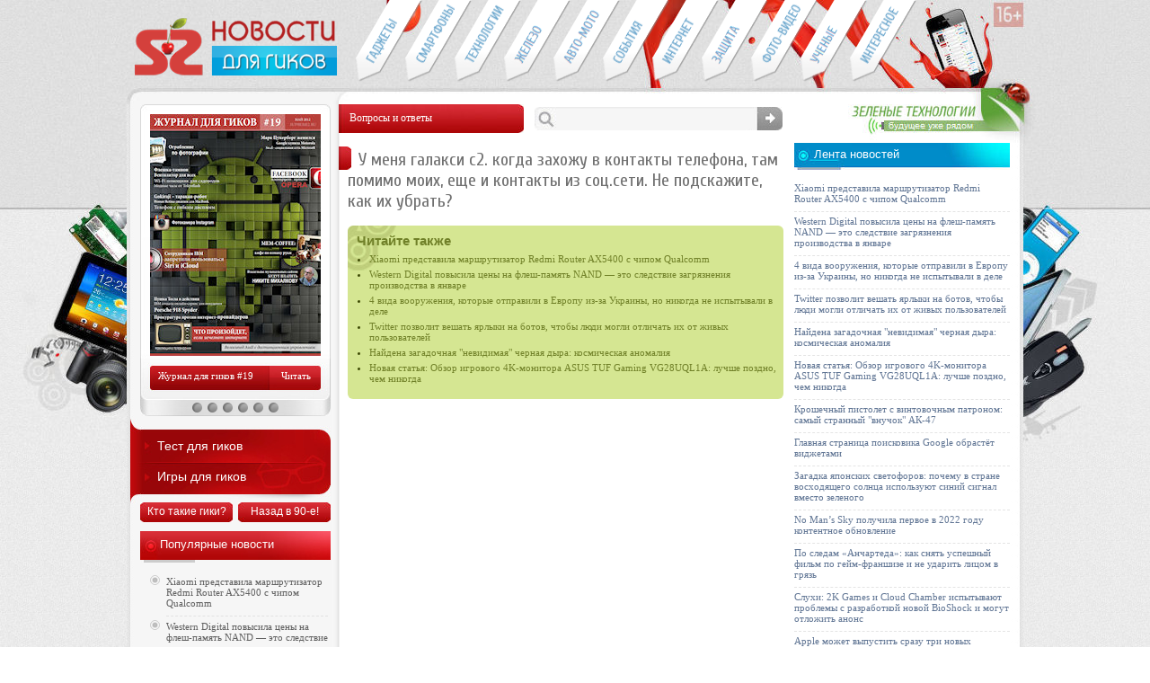

--- FILE ---
content_type: text/html; charset=UTF-8
request_url: http://supreme2.ru/26789-u-menya-galaksi-s2-kogda-zahoju-v-kontaktyi-telefona-tam-pomimo-moih-esche-i-kontaktyi-iz-sotsseti-ne-podskajite-kak-ih-ubrat/
body_size: 8808
content:
<!DOCTYPE html PUBLIC "-//W3C//DTD XHTML 1.0 Transitional//EN" "http://www.w3.org/TR/xhtml1/DTD/xhtml1-transitional.dtd">
<html xmlns="http://www.w3.org/1999/xhtml">
<head>
<meta http-equiv="Content-Type" content="text/html; charset=utf-8" />

<title>У меня галакси с2. когда захожу в контакты телефона, там помимо моих, еще и контакты из соц.сети. Не подскажите, как их убрать?</title>
<meta name="description" content="." />

<link rel="Shortcut Icon" href="http://supreme2.ru/favicon.ico" type="image/x-icon" />
<link rel="stylesheet" href="http://supreme2.ru/geek/themes/s2/style.css" type="text/css" />
<script src="//ajax.googleapis.com/ajax/libs/jquery/2.1.4/jquery.min.js"></script>
<link href='http://fonts.googleapis.com/css?family=Cuprum:400,400italic&subset=cyrillic' rel='stylesheet' type='text/css'>
<script type="text/javascript" src="http://supreme2.ru/js/s2pack.js"></script><meta name='robots' content='max-image-preview:large' />
<style id='classic-theme-styles-inline-css' type='text/css'>
/*! This file is auto-generated */
.wp-block-button__link{color:#fff;background-color:#32373c;border-radius:9999px;box-shadow:none;text-decoration:none;padding:calc(.667em + 2px) calc(1.333em + 2px);font-size:1.125em}.wp-block-file__button{background:#32373c;color:#fff;text-decoration:none}
</style>
<style id='global-styles-inline-css' type='text/css'>
body{--wp--preset--color--black: #000000;--wp--preset--color--cyan-bluish-gray: #abb8c3;--wp--preset--color--white: #ffffff;--wp--preset--color--pale-pink: #f78da7;--wp--preset--color--vivid-red: #cf2e2e;--wp--preset--color--luminous-vivid-orange: #ff6900;--wp--preset--color--luminous-vivid-amber: #fcb900;--wp--preset--color--light-green-cyan: #7bdcb5;--wp--preset--color--vivid-green-cyan: #00d084;--wp--preset--color--pale-cyan-blue: #8ed1fc;--wp--preset--color--vivid-cyan-blue: #0693e3;--wp--preset--color--vivid-purple: #9b51e0;--wp--preset--gradient--vivid-cyan-blue-to-vivid-purple: linear-gradient(135deg,rgba(6,147,227,1) 0%,rgb(155,81,224) 100%);--wp--preset--gradient--light-green-cyan-to-vivid-green-cyan: linear-gradient(135deg,rgb(122,220,180) 0%,rgb(0,208,130) 100%);--wp--preset--gradient--luminous-vivid-amber-to-luminous-vivid-orange: linear-gradient(135deg,rgba(252,185,0,1) 0%,rgba(255,105,0,1) 100%);--wp--preset--gradient--luminous-vivid-orange-to-vivid-red: linear-gradient(135deg,rgba(255,105,0,1) 0%,rgb(207,46,46) 100%);--wp--preset--gradient--very-light-gray-to-cyan-bluish-gray: linear-gradient(135deg,rgb(238,238,238) 0%,rgb(169,184,195) 100%);--wp--preset--gradient--cool-to-warm-spectrum: linear-gradient(135deg,rgb(74,234,220) 0%,rgb(151,120,209) 20%,rgb(207,42,186) 40%,rgb(238,44,130) 60%,rgb(251,105,98) 80%,rgb(254,248,76) 100%);--wp--preset--gradient--blush-light-purple: linear-gradient(135deg,rgb(255,206,236) 0%,rgb(152,150,240) 100%);--wp--preset--gradient--blush-bordeaux: linear-gradient(135deg,rgb(254,205,165) 0%,rgb(254,45,45) 50%,rgb(107,0,62) 100%);--wp--preset--gradient--luminous-dusk: linear-gradient(135deg,rgb(255,203,112) 0%,rgb(199,81,192) 50%,rgb(65,88,208) 100%);--wp--preset--gradient--pale-ocean: linear-gradient(135deg,rgb(255,245,203) 0%,rgb(182,227,212) 50%,rgb(51,167,181) 100%);--wp--preset--gradient--electric-grass: linear-gradient(135deg,rgb(202,248,128) 0%,rgb(113,206,126) 100%);--wp--preset--gradient--midnight: linear-gradient(135deg,rgb(2,3,129) 0%,rgb(40,116,252) 100%);--wp--preset--font-size--small: 13px;--wp--preset--font-size--medium: 20px;--wp--preset--font-size--large: 36px;--wp--preset--font-size--x-large: 42px;--wp--preset--spacing--20: 0.44rem;--wp--preset--spacing--30: 0.67rem;--wp--preset--spacing--40: 1rem;--wp--preset--spacing--50: 1.5rem;--wp--preset--spacing--60: 2.25rem;--wp--preset--spacing--70: 3.38rem;--wp--preset--spacing--80: 5.06rem;--wp--preset--shadow--natural: 6px 6px 9px rgba(0, 0, 0, 0.2);--wp--preset--shadow--deep: 12px 12px 50px rgba(0, 0, 0, 0.4);--wp--preset--shadow--sharp: 6px 6px 0px rgba(0, 0, 0, 0.2);--wp--preset--shadow--outlined: 6px 6px 0px -3px rgba(255, 255, 255, 1), 6px 6px rgba(0, 0, 0, 1);--wp--preset--shadow--crisp: 6px 6px 0px rgba(0, 0, 0, 1);}:where(.is-layout-flex){gap: 0.5em;}:where(.is-layout-grid){gap: 0.5em;}body .is-layout-flex{display: flex;}body .is-layout-flex{flex-wrap: wrap;align-items: center;}body .is-layout-flex > *{margin: 0;}body .is-layout-grid{display: grid;}body .is-layout-grid > *{margin: 0;}:where(.wp-block-columns.is-layout-flex){gap: 2em;}:where(.wp-block-columns.is-layout-grid){gap: 2em;}:where(.wp-block-post-template.is-layout-flex){gap: 1.25em;}:where(.wp-block-post-template.is-layout-grid){gap: 1.25em;}.has-black-color{color: var(--wp--preset--color--black) !important;}.has-cyan-bluish-gray-color{color: var(--wp--preset--color--cyan-bluish-gray) !important;}.has-white-color{color: var(--wp--preset--color--white) !important;}.has-pale-pink-color{color: var(--wp--preset--color--pale-pink) !important;}.has-vivid-red-color{color: var(--wp--preset--color--vivid-red) !important;}.has-luminous-vivid-orange-color{color: var(--wp--preset--color--luminous-vivid-orange) !important;}.has-luminous-vivid-amber-color{color: var(--wp--preset--color--luminous-vivid-amber) !important;}.has-light-green-cyan-color{color: var(--wp--preset--color--light-green-cyan) !important;}.has-vivid-green-cyan-color{color: var(--wp--preset--color--vivid-green-cyan) !important;}.has-pale-cyan-blue-color{color: var(--wp--preset--color--pale-cyan-blue) !important;}.has-vivid-cyan-blue-color{color: var(--wp--preset--color--vivid-cyan-blue) !important;}.has-vivid-purple-color{color: var(--wp--preset--color--vivid-purple) !important;}.has-black-background-color{background-color: var(--wp--preset--color--black) !important;}.has-cyan-bluish-gray-background-color{background-color: var(--wp--preset--color--cyan-bluish-gray) !important;}.has-white-background-color{background-color: var(--wp--preset--color--white) !important;}.has-pale-pink-background-color{background-color: var(--wp--preset--color--pale-pink) !important;}.has-vivid-red-background-color{background-color: var(--wp--preset--color--vivid-red) !important;}.has-luminous-vivid-orange-background-color{background-color: var(--wp--preset--color--luminous-vivid-orange) !important;}.has-luminous-vivid-amber-background-color{background-color: var(--wp--preset--color--luminous-vivid-amber) !important;}.has-light-green-cyan-background-color{background-color: var(--wp--preset--color--light-green-cyan) !important;}.has-vivid-green-cyan-background-color{background-color: var(--wp--preset--color--vivid-green-cyan) !important;}.has-pale-cyan-blue-background-color{background-color: var(--wp--preset--color--pale-cyan-blue) !important;}.has-vivid-cyan-blue-background-color{background-color: var(--wp--preset--color--vivid-cyan-blue) !important;}.has-vivid-purple-background-color{background-color: var(--wp--preset--color--vivid-purple) !important;}.has-black-border-color{border-color: var(--wp--preset--color--black) !important;}.has-cyan-bluish-gray-border-color{border-color: var(--wp--preset--color--cyan-bluish-gray) !important;}.has-white-border-color{border-color: var(--wp--preset--color--white) !important;}.has-pale-pink-border-color{border-color: var(--wp--preset--color--pale-pink) !important;}.has-vivid-red-border-color{border-color: var(--wp--preset--color--vivid-red) !important;}.has-luminous-vivid-orange-border-color{border-color: var(--wp--preset--color--luminous-vivid-orange) !important;}.has-luminous-vivid-amber-border-color{border-color: var(--wp--preset--color--luminous-vivid-amber) !important;}.has-light-green-cyan-border-color{border-color: var(--wp--preset--color--light-green-cyan) !important;}.has-vivid-green-cyan-border-color{border-color: var(--wp--preset--color--vivid-green-cyan) !important;}.has-pale-cyan-blue-border-color{border-color: var(--wp--preset--color--pale-cyan-blue) !important;}.has-vivid-cyan-blue-border-color{border-color: var(--wp--preset--color--vivid-cyan-blue) !important;}.has-vivid-purple-border-color{border-color: var(--wp--preset--color--vivid-purple) !important;}.has-vivid-cyan-blue-to-vivid-purple-gradient-background{background: var(--wp--preset--gradient--vivid-cyan-blue-to-vivid-purple) !important;}.has-light-green-cyan-to-vivid-green-cyan-gradient-background{background: var(--wp--preset--gradient--light-green-cyan-to-vivid-green-cyan) !important;}.has-luminous-vivid-amber-to-luminous-vivid-orange-gradient-background{background: var(--wp--preset--gradient--luminous-vivid-amber-to-luminous-vivid-orange) !important;}.has-luminous-vivid-orange-to-vivid-red-gradient-background{background: var(--wp--preset--gradient--luminous-vivid-orange-to-vivid-red) !important;}.has-very-light-gray-to-cyan-bluish-gray-gradient-background{background: var(--wp--preset--gradient--very-light-gray-to-cyan-bluish-gray) !important;}.has-cool-to-warm-spectrum-gradient-background{background: var(--wp--preset--gradient--cool-to-warm-spectrum) !important;}.has-blush-light-purple-gradient-background{background: var(--wp--preset--gradient--blush-light-purple) !important;}.has-blush-bordeaux-gradient-background{background: var(--wp--preset--gradient--blush-bordeaux) !important;}.has-luminous-dusk-gradient-background{background: var(--wp--preset--gradient--luminous-dusk) !important;}.has-pale-ocean-gradient-background{background: var(--wp--preset--gradient--pale-ocean) !important;}.has-electric-grass-gradient-background{background: var(--wp--preset--gradient--electric-grass) !important;}.has-midnight-gradient-background{background: var(--wp--preset--gradient--midnight) !important;}.has-small-font-size{font-size: var(--wp--preset--font-size--small) !important;}.has-medium-font-size{font-size: var(--wp--preset--font-size--medium) !important;}.has-large-font-size{font-size: var(--wp--preset--font-size--large) !important;}.has-x-large-font-size{font-size: var(--wp--preset--font-size--x-large) !important;}
.wp-block-navigation a:where(:not(.wp-element-button)){color: inherit;}
:where(.wp-block-post-template.is-layout-flex){gap: 1.25em;}:where(.wp-block-post-template.is-layout-grid){gap: 1.25em;}
:where(.wp-block-columns.is-layout-flex){gap: 2em;}:where(.wp-block-columns.is-layout-grid){gap: 2em;}
.wp-block-pullquote{font-size: 1.5em;line-height: 1.6;}
</style>
<script type="text/javascript" id="wp-postviews-cache-js-extra">
/* <![CDATA[ */
var viewsCacheL10n = {"admin_ajax_url":"http:\/\/supreme2.ru\/wp-admin\/admin-ajax.php","post_id":"84213"};
/* ]]> */
</script>
<script type="text/javascript" src="http://supreme2.ru/geek/plugins/post-views-counter-x/postviews-cache.js?ver=6.5.5" id="wp-postviews-cache-js"></script>
<link rel="canonical" href="http://supreme2.ru/26789-u-menya-galaksi-s2-kogda-zahoju-v-kontaktyi-telefona-tam-pomimo-moih-esche-i-kontaktyi-iz-sotsseti-ne-podskajite-kak-ih-ubrat/" />
<link rel="alternate" type="application/json+oembed" href="http://supreme2.ru/wp-json/oembed/1.0/embed?url=http%3A%2F%2Fsupreme2.ru%2F26789-u-menya-galaksi-s2-kogda-zahoju-v-kontaktyi-telefona-tam-pomimo-moih-esche-i-kontaktyi-iz-sotsseti-ne-podskajite-kak-ih-ubrat%2F" />
<link rel="alternate" type="text/xml+oembed" href="http://supreme2.ru/wp-json/oembed/1.0/embed?url=http%3A%2F%2Fsupreme2.ru%2F26789-u-menya-galaksi-s2-kogda-zahoju-v-kontaktyi-telefona-tam-pomimo-moih-esche-i-kontaktyi-iz-sotsseti-ne-podskajite-kak-ih-ubrat%2F&#038;format=xml" />
</head>


<body>
<div id="xmain1">
<div id="xmain2">
	<div id="header">
		<div id="logo">
		<a href="http://supreme2.ru/" title="Новости для гиков"><img src="http://supreme2.ru/img/s2logo.png" alt="Новости для гиков" width="225" height="64" /></a>
		</div>
		<div id="menu">
			<div id="menu1"><a class="pmenu1" href="http://supreme2.ru/category/gadgets/">Гаджеты для гиков</a></div>
			<div id="menu2"><a class="pmenu2" href="http://supreme2.ru/category/mobiles/">Смартфоны и связь</a></div>
			<div id="menu3"><a class="pmenu3" href="http://supreme2.ru/category/newtech/">Новые технологии</a></div>
			<div id="menu4"><a class="pmenu4" href="http://supreme2.ru/category/hardware/">Компьютеры и периферия</a></div>
			<div id="menu5"><a class="pmenu5" href="http://supreme2.ru/category/auto/">Авто-мото</a></div>
			<div id="menu6"><a class="pmenu6" href="http://supreme2.ru/category/industry/">События IT-индустрии</a></div>
			<div id="menu7"><a class="pmenu7" href="http://supreme2.ru/category/internet-review/">Интернет-обзоры</a></div>
			<div id="menu8"><a class="pmenu8" href="http://supreme2.ru/category/security/">Безопасность</a></div>
			<div id="menu9"><a class="pmenu9" href="http://supreme2.ru/category/cameras/">Фото-видео техника</a></div>
			<div id="menu10"><a class="pmenu10" href="http://supreme2.ru/category/science/">Открытия ученых</a></div>
			<div id="menu11"><a class="pmenu11" href="http://supreme2.ru/category/other/">Это интересно</a></div>
		</div>
	</div>
<div id="xmain3">
<div id="xmain4">

<div id="cont1z">

	<div id="contentz">
	
		<div id="conttop">
			<div id="contnow"><p>Вопросы и ответы</p></div>
			<!--noindex-->
			<div id="contlook">
				<form method="get" action="http://supreme2.ru/">
				<div id="lookpole"><input type="text" value="" name="s" maxlength="200" /></div>
				<div id="golook"><input type="image" name="submit" value="submit" src="http://supreme2.ru/img/golook.jpg"/></div>
				</form>
			</div>
			<!--/noindex-->
		</div>
		
		<div class="contnewsz">


					<div class="post" id="post-84213">
			<div class="newsmain">
				<div class="newszagpz"><h1><img src="http://supreme2.ru/img/newspost.jpg" align="left" alt="" />У меня галакси с2. когда захожу в контакты телефона, там помимо моих, еще и контакты из соц.сети. Не подскажите, как их убрать?</h1></div>
			</div>
			<div id="newsbodyz">
																</div>


			

					
		


				<div id="lookthisx">
				<p>Читайте также</p>
				<ul>
								<li><a href="http://supreme2.ru/xiaomi-%d0%bf%d1%80%d0%b5%d0%b4%d1%81%d1%82%d0%b0%d0%b2%d0%b8%d0%bb%d0%b0-%d0%bc%d0%b0%d1%80%d1%88%d1%80%d1%83%d1%82%d0%b8%d0%b7%d0%b0%d1%82%d0%be%d1%80-redmi-router-ax5400-%d1%81-%d1%87%d0%b8%d0%bf/" title="Xiaomi представила маршрутизатор Redmi Router AX5400 с чипом Qualcomm">Xiaomi представила маршрутизатор Redmi Router AX5400 с чипом Qualcomm</a></li>
								<li><a href="http://supreme2.ru/western-digital-%d0%bf%d0%be%d0%b2%d1%8b%d1%81%d0%b8%d0%bb%d0%b0-%d1%86%d0%b5%d0%bd%d1%8b-%d0%bd%d0%b0-%d1%84%d0%bb%d0%b5%d1%88-%d0%bf%d0%b0%d0%bc%d1%8f%d1%82%d1%8c-nand-%d1%8d%d1%82%d0%be/" title="Western Digital повысила цены на флеш-память NAND — это следствие загрязнения производства в январе">Western Digital повысила цены на флеш-память NAND — это следствие загрязнения производства в январе</a></li>
								<li><a href="http://supreme2.ru/4-%d0%b2%d0%b8%d0%b4%d0%b0-%d0%b2%d0%be%d0%be%d1%80%d1%83%d0%b6%d0%b5%d0%bd%d0%b8%d1%8f-%d0%ba%d0%be%d1%82%d0%be%d1%80%d1%8b%d0%b5-%d0%be%d1%82%d0%bf%d1%80%d0%b0%d0%b2%d0%b8%d0%bb%d0%b8-%d0%b2-%d0%b5/" title="4 вида вооружения, которые отправили в Европу из-за Украины, но никогда не испытывали в деле">4 вида вооружения, которые отправили в Европу из-за Украины, но никогда не испытывали в деле</a></li>
								<li><a href="http://supreme2.ru/twitter-%d0%bf%d0%be%d0%b7%d0%b2%d0%be%d0%bb%d0%b8%d1%82-%d0%b2%d0%b5%d1%88%d0%b0%d1%82%d1%8c-%d1%8f%d1%80%d0%bb%d1%8b%d0%ba%d0%b8-%d0%bd%d0%b0-%d0%b1%d0%be%d1%82%d0%be%d0%b2-%d1%87%d1%82%d0%be%d0%b1/" title="Twitter позволит вешать ярлыки на ботов, чтобы люди могли отличать их от живых пользователей">Twitter позволит вешать ярлыки на ботов, чтобы люди могли отличать их от живых пользователей</a></li>
								<li><a href="http://supreme2.ru/%d0%bd%d0%b0%d0%b9%d0%b4%d0%b5%d0%bd%d0%b0-%d0%b7%d0%b0%d0%b3%d0%b0%d0%b4%d0%be%d1%87%d0%bd%d0%b0%d1%8f-%d0%bd%d0%b5%d0%b2%d0%b8%d0%b4%d0%b8%d0%bc%d0%b0%d1%8f-%d1%87%d0%b5%d1%80%d0%bd%d0%b0%d1%8f/" title="Найдена загадочная "невидимая" черная дыра: космическая аномалия">Найдена загадочная "невидимая" черная дыра: космическая аномалия</a></li>
								<li><a href="http://supreme2.ru/%d0%bd%d0%be%d0%b2%d0%b0%d1%8f-%d1%81%d1%82%d0%b0%d1%82%d1%8c%d1%8f-%d0%be%d0%b1%d0%b7%d0%be%d1%80-%d0%b8%d0%b3%d1%80%d0%be%d0%b2%d0%be%d0%b3%d0%be-4k-%d0%bc%d0%be%d0%bd%d0%b8%d1%82%d0%be%d1%80-3/" title="Новая статья: Обзор игрового 4K-монитора ASUS TUF Gaming VG28UQL1A: лучше поздно, чем никогда">Новая статья: Обзор игрового 4K-монитора ASUS TUF Gaming VG28UQL1A: лучше поздно, чем никогда</a></li>
				 
				</ul>
				</div>



		</div>
		

	
		

	
	</div>

	</div>


	
	
	
	
	
	<div id="leftside">
	
		<!-- Magazine -->
		<div id="magazine">
			<div id="magcover">
				<div class="magwrap">
				<a href="http://supreme2.ru/magazine-19/" title="Журнал для гиков #19"><img src="http://supreme2.ru/img/magcover.jpg" width="190" height="269" alt="Журнал для гиков #19" /></a>
				<div class="description"><div class="description_content"><a href="http://supreme2.ru/index.php?sdmon=magazine/supreme2ru_19.pdf">PDF (4,8 Мб)</a>&nbsp;&nbsp;&nbsp;<a href="http://supreme2.ru/index.php?sdmon=magazine/supreme2ru_19.rar">RAR (4,48 Мб)</a></div></div>
				</div>
			</div>
			<div id="maglinks">
				<div id="maglink1"><a href="http://supreme2.ru/magazine-19/">Журнал для гиков #19</a></div>
				<div id="maglink2"><a href="http://supreme2.ru/index.php?sdmon=magazine/supreme2ru_19.pdf">Читать</a></div>
			</div>
			
			<div id="prosmotr" class="demo">
				<ul class="ts_container">
					<li><a href="http://supreme2.ru/magazine-17/"></a></li>
					<li><a href="http://supreme2.ru/magazine-17/"></a></li>
					<li><a href="http://supreme2.ru/magazine-17/"></a></li>
					<li><a href="http://supreme2.ru/magazine-17/"></a></li>
					<li><a href="http://supreme2.ru/magazine-17/"></a></li>
					<li><a href="http://supreme2.ru/magazine-17/"></a></li>
					<li class="ts_thumbnails">
						<div class="ts_preview_wrapper">
							<ul class="ts_preview">
								<li><img src="http://supreme2.ru/magstr/1.jpg" alt="" /></li>
								<li><img src="http://supreme2.ru/magstr/2.jpg" alt="" /></li>
								<li><img src="http://supreme2.ru/magstr/3.jpg" alt="" /></li>
								<li><img src="http://supreme2.ru/magstr/4.jpg" alt="" /></li>
								<li><img src="http://supreme2.ru/magstr/5.jpg" alt="" /></li>
								<li><img src="http://supreme2.ru/magstr/6.jpg" alt="" /></li>
							</ul>
						</div>
					</li>
				</ul>
			</div>
			

			
		</div>
		<!-- /Magazine -->
		
		<!-- Tests & Games -->
		<div id="unred">
			<div id="geektest"><a href="http://supreme2.ru/geek-test/">Тест для гиков</a></div>
			<div id="geekgame"><a href="http://supreme2.ru/igry-dlya-gikov/">Игры для гиков</a></div>
		</div>
		<!-- /Tests & Games -->
		

		<!-- Mini 2 Btn -->
		<div id="minbgs2" style="margin-top:-6px;">
			<div id="minbgss1"><p><a href="http://supreme2.ru/kto-takie-giki/">Кто такие гики?</a></p></div>
			<div id="minbgss2"><p><a href="http://supreme2.ru/90s/">Назад в 90-е!</a></p></div>
		</div>
		<!-- /Mini 2 Btn -->

		

		<!-- Week Popular -->
		<div id="weekpop">
			<div class="catred"><p>Популярные новости</p></div>
			<ul>
						<li class="li1"><a href="http://supreme2.ru/xiaomi-%d0%bf%d1%80%d0%b5%d0%b4%d1%81%d1%82%d0%b0%d0%b2%d0%b8%d0%bb%d0%b0-%d0%bc%d0%b0%d1%80%d1%88%d1%80%d1%83%d1%82%d0%b8%d0%b7%d0%b0%d1%82%d0%be%d1%80-redmi-router-ax5400-%d1%81-%d1%87%d0%b8%d0%bf/" title="Xiaomi представила маршрутизатор Redmi Router AX5400 с чипом Qualcomm">Xiaomi представила маршрутизатор Redmi Router AX5400 с чипом Qualcomm</a></li>	
						<li class="li1"><a href="http://supreme2.ru/western-digital-%d0%bf%d0%be%d0%b2%d1%8b%d1%81%d0%b8%d0%bb%d0%b0-%d1%86%d0%b5%d0%bd%d1%8b-%d0%bd%d0%b0-%d1%84%d0%bb%d0%b5%d1%88-%d0%bf%d0%b0%d0%bc%d1%8f%d1%82%d1%8c-nand-%d1%8d%d1%82%d0%be/" title="Western Digital повысила цены на флеш-память NAND — это следствие загрязнения производства в январе">Western Digital повысила цены на флеш-память NAND — это следствие загрязнения производства в январе</a></li>	
						<li class="li1"><a href="http://supreme2.ru/4-%d0%b2%d0%b8%d0%b4%d0%b0-%d0%b2%d0%be%d0%be%d1%80%d1%83%d0%b6%d0%b5%d0%bd%d0%b8%d1%8f-%d0%ba%d0%be%d1%82%d0%be%d1%80%d1%8b%d0%b5-%d0%be%d1%82%d0%bf%d1%80%d0%b0%d0%b2%d0%b8%d0%bb%d0%b8-%d0%b2-%d0%b5/" title="4 вида вооружения, которые отправили в Европу из-за Украины, но никогда не испытывали в деле">4 вида вооружения, которые отправили в Европу из-за Украины, но никогда не испытывали в деле</a></li>	
						<li class="li1"><a href="http://supreme2.ru/twitter-%d0%bf%d0%be%d0%b7%d0%b2%d0%be%d0%bb%d0%b8%d1%82-%d0%b2%d0%b5%d1%88%d0%b0%d1%82%d1%8c-%d1%8f%d1%80%d0%bb%d1%8b%d0%ba%d0%b8-%d0%bd%d0%b0-%d0%b1%d0%be%d1%82%d0%be%d0%b2-%d1%87%d1%82%d0%be%d0%b1/" title="Twitter позволит вешать ярлыки на ботов, чтобы люди могли отличать их от живых пользователей">Twitter позволит вешать ярлыки на ботов, чтобы люди могли отличать их от живых пользователей</a></li>	
						<li class="li1"><a href="http://supreme2.ru/%d0%bd%d0%b0%d0%b9%d0%b4%d0%b5%d0%bd%d0%b0-%d0%b7%d0%b0%d0%b3%d0%b0%d0%b4%d0%be%d1%87%d0%bd%d0%b0%d1%8f-%d0%bd%d0%b5%d0%b2%d0%b8%d0%b4%d0%b8%d0%bc%d0%b0%d1%8f-%d1%87%d0%b5%d1%80%d0%bd%d0%b0%d1%8f/" title="Найдена загадочная "невидимая" черная дыра: космическая аномалия">Найдена загадочная "невидимая" черная дыра: космическая аномалия</a></li>	
						<li class="li1"><a href="http://supreme2.ru/%d0%bd%d0%be%d0%b2%d0%b0%d1%8f-%d1%81%d1%82%d0%b0%d1%82%d1%8c%d1%8f-%d0%be%d0%b1%d0%b7%d0%be%d1%80-%d0%b8%d0%b3%d1%80%d0%be%d0%b2%d0%be%d0%b3%d0%be-4k-%d0%bc%d0%be%d0%bd%d0%b8%d1%82%d0%be%d1%80-3/" title="Новая статья: Обзор игрового 4K-монитора ASUS TUF Gaming VG28UQL1A: лучше поздно, чем никогда">Новая статья: Обзор игрового 4K-монитора ASUS TUF Gaming VG28UQL1A: лучше поздно, чем никогда</a></li>	
						<li class="li1"><a href="http://supreme2.ru/%d0%ba%d1%80%d0%be%d1%88%d0%b5%d1%87%d0%bd%d1%8b%d0%b9-%d0%bf%d0%b8%d1%81%d1%82%d0%be%d0%bb%d0%b5%d1%82-%d1%81-%d0%b2%d0%b8%d0%bd%d1%82%d0%be%d0%b2%d0%be%d1%87%d0%bd%d1%8b%d0%bc-%d0%bf%d0%b0%d1%82/" title="Крошечный пистолет с винтовочным патроном: самый странный "внучок" АК-47">Крошечный пистолет с винтовочным патроном: самый странный "внучок" АК-47</a></li>	
						<li class="li1"><a href="http://supreme2.ru/%d0%b3%d0%bb%d0%b0%d0%b2%d0%bd%d0%b0%d1%8f-%d1%81%d1%82%d1%80%d0%b0%d0%bd%d0%b8%d1%86%d0%b0-%d0%bf%d0%be%d0%b8%d1%81%d0%ba%d0%be%d0%b2%d0%b8%d0%ba%d0%b0-google-%d0%be%d0%b1%d1%80%d0%b0%d1%81%d1%82/" title="Главная страница поисковика Google обрастёт виджетами">Главная страница поисковика Google обрастёт виджетами</a></li>	
						<li class="li1"><a href="http://supreme2.ru/%d0%b7%d0%b0%d0%b3%d0%b0%d0%b4%d0%ba%d0%b0-%d1%8f%d0%bf%d0%be%d0%bd%d1%81%d0%ba%d0%b8%d1%85-%d1%81%d0%b2%d0%b5%d1%82%d0%be%d1%84%d0%be%d1%80%d0%be%d0%b2-%d0%bf%d0%be%d1%87%d0%b5%d0%bc%d1%83-%d0%b2/" title="Загадка японских светофоров: почему в стране восходящего солнца используют синий сигнал вместо зеленого">Загадка японских светофоров: почему в стране восходящего солнца используют синий сигнал вместо зеленого</a></li>	
						<li class="li1"><a href="http://supreme2.ru/no-mans-sky-%d0%bf%d0%be%d0%bb%d1%83%d1%87%d0%b8%d0%bb%d0%b0-%d0%bf%d0%b5%d1%80%d0%b2%d0%be%d0%b5-%d0%b2-2022-%d0%b3%d0%be%d0%b4%d1%83-%d0%ba%d0%be%d0%bd%d1%82%d0%b5%d0%bd%d1%82%d0%bd%d0%be/" title="No Man’s Sky получила первое в 2022 году контентное обновление">No Man’s Sky получила первое в 2022 году контентное обновление</a></li>	
						</ul>
		</div>
		<!-- /Week Popular -->


		<div id="s2informer" class="clear">
		<a href="http://supreme2.ru/informer/" title="Информер новостей"><img src="http://supreme2.ru/informer/informer.jpg" width="204" height="73" alt="Информер новостей" /></a>
		</div>

		<div id="s2chrome" class="clear">
			<div><a href="http://supreme2.ru/red.php?http://li.ru/go?https://chrome.google.com/webstore/detail/eaecljffnfcbcabnllehpnmgmbbobkfh" rel="nofollow" target="_blank"><img src="http://supreme2.ru/img/s2chromes.jpg" alt="Расширение для Google Chrome" /></a></div>
		</div>

		<div id="partinfo">
			<div class="catred"><p>IT-мероприятия</p></div>
			<table cellspacing="0" cellpadding="0" border="0" width="204" id="parttab">
			<tr style="height:36px;">
			<td style="background-color:#ececec;text-align:center;color:#5b5b5b;width:48px;">31.03</td>
			<td style="background-color:#e4e4e4;width:156px;padding-left:8px;padding-right:8px;"><a href="http://supreme2.ru/priglashaem-druzey-na-37-y-it-talk-v-peterburge/">37-й IT talk &raquo;</a></td>
			</tr>
			<tr style="height:36px;">
			<td style="background-color:#ececec;text-align:center;color:#5b5b5b;width:48px;">17.11</td>
			<td style="background-color:#e4e4e4;width:156px;padding-left:8px;padding-right:8px;"><a href="http://supreme2.ru/17-noyabrya-v-moskve-projdet-vtoraya-mezhdunarodnaya-konferenciya-mobilnyx-razrabotchikov-mbltdev/">MBLTdev #2 &raquo;</a></td>
			</tr>
			<tr style="height:36px;">
			<td style="background-color:#f2f2f2;text-align:center;color:#5b5b5b;width:48px;">16.11</td>
			<td style="background-color:#ededed;width:156px;padding-left:8px;padding-right:8px;"><a href="http://supreme2.ru/33242-besplatnaya-onlajn-it-konferenciya-geekweek-2015-nachalo-16-noyabrya/">GeekWeek-2015 &raquo;</a></td>
			</tr>
			</table>
			<div id="partlink"><a href="http://supreme2.ru/partners/">Партнеры</a></div>
			<div id="partall"><a href="http://supreme2.ru/category/meropr/">Все мероприятия &raquo;</a></div>
		</div>


		
		<div id="unstuff"></div>
		
		<!-- Contact -->
		<!--noindex-->
		<div id="contact">
			<div id="convert"><img src="http://supreme2.ru/img/convert.jpg" width="32" height="33" alt="Пишите нам" /></div>
			<div id="coord"><p>Редакция: <a href="mailto:contact@supreme2.ru">contact@supreme2.ru</a></p><p>Реклама: <a href="mailto:adv@supreme2.ru">adv@supreme2.ru</a></p></div>
			</div>

		<!--/noindex-->
		<!-- /Contact -->


	</div>
</div>

<div id="cont2z">
	<div id="precont">

	<div id="greentechz">
		<div id="greenlnk"><a href="http://supreme2.ru/category/greentech/"><img src="http://supreme2.ru/img/greentech.jpg" width="196" height="43" alt="Зеленые технологии" /></a></div>
	</div>

	
	<!-- lenta -->
	<div id="newcommz">
		<div class="catbluez"><p>Лента новостей</p></div>
		<div id="lantar">
			<ul>
						<li><a href="http://supreme2.ru/xiaomi-%d0%bf%d1%80%d0%b5%d0%b4%d1%81%d1%82%d0%b0%d0%b2%d0%b8%d0%bb%d0%b0-%d0%bc%d0%b0%d1%80%d1%88%d1%80%d1%83%d1%82%d0%b8%d0%b7%d0%b0%d1%82%d0%be%d1%80-redmi-router-ax5400-%d1%81-%d1%87%d0%b8%d0%bf/">Xiaomi представила маршрутизатор Redmi Router AX5400 с чипом Qualcomm</a></li>
						<li><a href="http://supreme2.ru/western-digital-%d0%bf%d0%be%d0%b2%d1%8b%d1%81%d0%b8%d0%bb%d0%b0-%d1%86%d0%b5%d0%bd%d1%8b-%d0%bd%d0%b0-%d1%84%d0%bb%d0%b5%d1%88-%d0%bf%d0%b0%d0%bc%d1%8f%d1%82%d1%8c-nand-%d1%8d%d1%82%d0%be/">Western Digital повысила цены на флеш-память NAND — это следствие загрязнения производства в январе</a></li>
						<li><a href="http://supreme2.ru/4-%d0%b2%d0%b8%d0%b4%d0%b0-%d0%b2%d0%be%d0%be%d1%80%d1%83%d0%b6%d0%b5%d0%bd%d0%b8%d1%8f-%d0%ba%d0%be%d1%82%d0%be%d1%80%d1%8b%d0%b5-%d0%be%d1%82%d0%bf%d1%80%d0%b0%d0%b2%d0%b8%d0%bb%d0%b8-%d0%b2-%d0%b5/">4 вида вооружения, которые отправили в Европу из-за Украины, но никогда не испытывали в деле</a></li>
						<li><a href="http://supreme2.ru/twitter-%d0%bf%d0%be%d0%b7%d0%b2%d0%be%d0%bb%d0%b8%d1%82-%d0%b2%d0%b5%d1%88%d0%b0%d1%82%d1%8c-%d1%8f%d1%80%d0%bb%d1%8b%d0%ba%d0%b8-%d0%bd%d0%b0-%d0%b1%d0%be%d1%82%d0%be%d0%b2-%d1%87%d1%82%d0%be%d0%b1/">Twitter позволит вешать ярлыки на ботов, чтобы люди могли отличать их от живых пользователей</a></li>
						<li><a href="http://supreme2.ru/%d0%bd%d0%b0%d0%b9%d0%b4%d0%b5%d0%bd%d0%b0-%d0%b7%d0%b0%d0%b3%d0%b0%d0%b4%d0%be%d1%87%d0%bd%d0%b0%d1%8f-%d0%bd%d0%b5%d0%b2%d0%b8%d0%b4%d0%b8%d0%bc%d0%b0%d1%8f-%d1%87%d0%b5%d1%80%d0%bd%d0%b0%d1%8f/">Найдена загадочная "невидимая" черная дыра: космическая аномалия</a></li>
						<li><a href="http://supreme2.ru/%d0%bd%d0%be%d0%b2%d0%b0%d1%8f-%d1%81%d1%82%d0%b0%d1%82%d1%8c%d1%8f-%d0%be%d0%b1%d0%b7%d0%be%d1%80-%d0%b8%d0%b3%d1%80%d0%be%d0%b2%d0%be%d0%b3%d0%be-4k-%d0%bc%d0%be%d0%bd%d0%b8%d1%82%d0%be%d1%80-3/">Новая статья: Обзор игрового 4K-монитора ASUS TUF Gaming VG28UQL1A: лучше поздно, чем никогда</a></li>
						<li><a href="http://supreme2.ru/%d0%ba%d1%80%d0%be%d1%88%d0%b5%d1%87%d0%bd%d1%8b%d0%b9-%d0%bf%d0%b8%d1%81%d1%82%d0%be%d0%bb%d0%b5%d1%82-%d1%81-%d0%b2%d0%b8%d0%bd%d1%82%d0%be%d0%b2%d0%be%d1%87%d0%bd%d1%8b%d0%bc-%d0%bf%d0%b0%d1%82/">Крошечный пистолет с винтовочным патроном: самый странный "внучок" АК-47</a></li>
						<li><a href="http://supreme2.ru/%d0%b3%d0%bb%d0%b0%d0%b2%d0%bd%d0%b0%d1%8f-%d1%81%d1%82%d1%80%d0%b0%d0%bd%d0%b8%d1%86%d0%b0-%d0%bf%d0%be%d0%b8%d1%81%d0%ba%d0%be%d0%b2%d0%b8%d0%ba%d0%b0-google-%d0%be%d0%b1%d1%80%d0%b0%d1%81%d1%82/">Главная страница поисковика Google обрастёт виджетами</a></li>
						<li><a href="http://supreme2.ru/%d0%b7%d0%b0%d0%b3%d0%b0%d0%b4%d0%ba%d0%b0-%d1%8f%d0%bf%d0%be%d0%bd%d1%81%d0%ba%d0%b8%d1%85-%d1%81%d0%b2%d0%b5%d1%82%d0%be%d1%84%d0%be%d1%80%d0%be%d0%b2-%d0%bf%d0%be%d1%87%d0%b5%d0%bc%d1%83-%d0%b2/">Загадка японских светофоров: почему в стране восходящего солнца используют синий сигнал вместо зеленого</a></li>
						<li><a href="http://supreme2.ru/no-mans-sky-%d0%bf%d0%be%d0%bb%d1%83%d1%87%d0%b8%d0%bb%d0%b0-%d0%bf%d0%b5%d1%80%d0%b2%d0%be%d0%b5-%d0%b2-2022-%d0%b3%d0%be%d0%b4%d1%83-%d0%ba%d0%be%d0%bd%d1%82%d0%b5%d0%bd%d1%82%d0%bd%d0%be/">No Man’s Sky получила первое в 2022 году контентное обновление</a></li>
						<li><a href="http://supreme2.ru/%d0%bf%d0%be-%d1%81%d0%bb%d0%b5%d0%b4%d0%b0%d0%bc-%d0%b0%d0%bd%d1%87%d0%b0%d1%80%d1%82%d0%b5%d0%b4%d0%b0-%d0%ba%d0%b0%d0%ba-%d1%81%d0%bd%d1%8f%d1%82%d1%8c-%d1%83%d1%81%d0%bf%d0%b5%d1%88/">По следам «Анчартеда»: как снять успешный фильм по гейм-франшизе и не ударить лицом в грязь</a></li>
						<li><a href="http://supreme2.ru/%d1%81%d0%bb%d1%83%d1%85%d0%b8-2k-games-%d0%b8-cloud-chamber-%d0%b8%d1%81%d0%bf%d1%8b%d1%82%d1%8b%d0%b2%d0%b0%d1%8e%d1%82-%d0%bf%d1%80%d0%be%d0%b1%d0%bb%d0%b5%d0%bc%d1%8b-%d1%81-%d1%80%d0%b0%d0%b7/">Слухи: 2K Games и Cloud Chamber испытывают проблемы с разработкой новой BioShock и могут отложить анонс</a></li>
						<li><a href="http://supreme2.ru/apple-%d0%bc%d0%be%d0%b6%d0%b5%d1%82-%d0%b2%d1%8b%d0%bf%d1%83%d1%81%d1%82%d0%b8%d1%82%d1%8c-%d1%81%d1%80%d0%b0%d0%b7%d1%83-%d1%82%d1%80%d0%b8-%d0%bd%d0%be%d0%b2%d1%8b%d1%85-%d0%ba%d0%be%d0%bc%d0%bf/">Apple может выпустить сразу три новых компьютера Mac раньше времени. Какими они будут?</a></li>
						<li><a href="http://supreme2.ru/%d0%bc%d0%b8%d0%bd%d1%86%d0%b8%d1%84%d1%80%d1%8b-%d0%be%d1%84%d0%b8%d1%86%d0%b8%d0%b0%d0%bb%d1%8c%d0%bd%d0%be-%d0%b2%d1%8b%d1%81%d1%82%d1%83%d0%bf%d0%b8%d0%bb%d0%be-%d0%bf%d1%80%d0%be%d1%82%d0%b8/">Минцифры официально выступило против сборов с зарубежных игровых платформ</a></li>
						<li><a href="http://supreme2.ru/%d0%b4%d0%bd%d0%ba-%d0%b1%d0%b8%d0%b2%d0%bd%d0%b5%d0%b9-%d0%b2%d1%8b%d1%8f%d0%b2%d0%b8%d0%bb%d0%be-%d1%86%d0%b5%d0%bf%d0%be%d1%87%d0%ba%d1%83-%d0%bd%d0%b5%d0%b7%d0%b0%d0%ba%d0%be%d0%bd%d0%bd%d0%be/">ДНК бивней выявило цепочку незаконной продажи слоновой кости</a></li>
						<li><a href="http://supreme2.ru/%d0%bd%d0%b0-%d1%81%d0%bb%d0%b5%d0%b4%d1%83%d1%8e%d1%89%d0%b5%d0%b9-%d0%bd%d0%b5%d0%b4%d0%b5%d0%bb%d0%b5-%d1%8d%d0%ba%d1%88%d0%b5%d0%bd-%d1%85%d0%be%d1%80%d1%80%d0%be%d1%80-daymare-1994-sandcastle/">На следующей неделе экшен-хоррор Daymare: 1994 Sandcastle дадут попробовать бесплатно</a></li>
						<li><a href="http://supreme2.ru/virgin-galactic-%d0%bd%d0%b0%d1%87%d0%b0%d0%bb%d0%b0-%d0%bf%d1%80%d0%be%d0%b4%d0%b0%d0%b2%d0%b0%d1%82%d1%8c-%d0%b1%d0%b8%d0%bb%d0%b5%d1%82%d1%8b-%d0%b2-%d0%ba%d0%be%d1%81%d0%bc%d0%be%d1%81-%d1%85/">Virgin Galactic начала продавать билеты в космос. Хотите купить парочку?</a></li>
						<li><a href="http://supreme2.ru/%d0%b2%d0%b8%d0%b4%d0%b5%d0%be-%d1%82%d1%80%d0%b5%d0%b9%d0%bb%d0%b5%d1%80-%d0%b8%d1%81%d1%82%d0%be%d1%80%d0%b8%d1%87%d0%b5%d1%81%d0%ba%d0%be%d0%b3%d0%be-%d1%8d%d0%ba%d1%88%d0%b5%d0%bd%d0%b0-dynasty-w/">Видео: трейлер исторического экшена Dynasty Warriors 9 Empires по случаю релиза на западном рынке</a></li>
						<li><a href="http://supreme2.ru/b-21-%d0%bf%d0%be%d1%81%d0%bc%d0%be%d1%82%d1%80%d0%b8%d1%82%d0%b5-%d0%bd%d0%b0-%d0%bd%d0%be%d0%b2%d1%8b%d0%b9-%d1%8f%d0%b4%d0%b5%d1%80%d0%bd%d1%8b%d0%b9-%d0%b1%d0%be%d0%bc%d0%b1%d0%b0%d1%80%d0%b4/">B-21: посмотрите на новый ядерный бомбардировщик Пентагона</a></li>
						<li><a href="http://supreme2.ru/%d0%bd%d0%be%d0%b2%d0%b0%d1%8f-%d0%ba%d0%b0%d1%80%d1%82%d0%b0-%d0%bf%d0%be%d1%85%d0%b8%d1%89%d0%b5%d0%bd%d0%b8%d0%b5-%d1%81%d0%b2%d0%b8%d0%bd%d0%b5%d0%b9-%d0%b8-%d0%bf%d1%87%d1%91%d0%bb%d1%8b-%d0%b4/">Новая карта, похищение свиней и пчёлы: для Chivalry 2 вышел очередной контентный патч</a></li>
						<li><a href="http://supreme2.ru/%d0%bb%d1%83%d1%87%d1%88%d0%b0%d1%8f-%d0%b0%d0%ba%d1%83%d1%81%d1%82%d0%b8%d0%ba%d0%b0-%d0%ba%d0%b0%d0%ba-%d0%b2%d1%8b%d0%b1%d1%80%d0%b0%d1%82%d1%8c-%d0%bf%d0%be%d1%80%d1%82%d0%b0%d1%82%d0%b8%d0%b2/">Лучшая акустика: как выбрать портативную колонку</a></li>
						<li><a href="http://supreme2.ru/%d0%b5%d1%81-%d0%b3%d0%be%d1%82%d0%be%d0%b2%d0%b8%d1%82%d1%81%d1%8f-%d1%83%d0%b7%d0%b0%d0%ba%d0%be%d0%bd%d0%b8%d1%82%d1%8c-%d0%b5%d0%b4%d0%b8%d0%bd%d1%8b%d0%b9-%d0%bf%d0%be%d1%80%d1%82-%d0%b4%d0%bb/">ЕС готовится узаконить единый порт для смартфонов и других гаджетов до конца этого года</a></li>
						<li><a href="http://supreme2.ru/%d0%ba%d0%b0%d0%ba-%d0%b2%d1%8b%d0%b3%d0%bb%d1%8f%d0%b4%d0%b8%d1%82-%d1%80%d0%b0%d0%b7%d0%b3%d0%be%d0%bd-%d0%b4%d0%be-508-%d0%ba%d0%bc-%d1%87-%d0%b7%d0%b0-37-%d1%81%d0%b5%d0%ba%d1%83%d0%bd%d0%b4/">Как выглядит разгон до 508 км/ч за 3,7 секунды глазами пилота</a></li>
						<li><a href="http://supreme2.ru/%d0%bf%d1%80%d0%b0%d0%b2%d0%b4%d0%b0-%d0%bb%d0%b8-%d1%87%d1%82%d0%be-%d0%b7%d0%b8%d0%bc%d0%be%d0%b9-%d0%bd%d0%b0%d1%88-%d0%bc%d0%be%d0%b7%d0%b3-%d1%80%d0%b0%d0%b1%d0%be%d1%82%d0%b0%d0%b5%d1%82-%d1%85/">Правда ли, что зимой наш мозг работает хуже?</a></li>
						<li><a href="http://supreme2.ru/meta-%d0%bf%d0%b5%d1%80%d0%b5%d0%b8%d0%bc%d0%b5%d0%bd%d0%be%d0%b2%d0%b0%d0%bb%d0%b0-%d0%bd%d0%be%d0%b2%d0%be%d1%81%d1%82%d0%bd%d1%83%d1%8e-%d0%bb%d0%b5%d0%bd%d1%82%d1%83-facebook-%d1%81%d0%bf%d1%83/">Meta переименовала новостную ленту Facebook спустя более 15 лет после её запуска</a></li>
						</ul>
		</div>
	</div>
	<!-- /lenta -->
	

	</div>
	
</div></div>
</div>



</div>


<div id="footer">

</div>

<div id="footer2">
	<div id="foottext">
		<div id="cprght"><img src="http://supreme2.ru/img/cprght.png" width="35" height="38" alt="" /></div>
		<div id="righttxt"><p>Все права защищены &copy; 2005-2026</p><p>"<a href="http://supreme2.ru/">Supreme2.Ru</a>" - новости для гиков</p><p><a href="http://supreme2.ru/8660-contacts/">Контакты</a>&nbsp;&nbsp;|&nbsp;<a href="http://supreme2.ru/legal/">Policy</a>&nbsp;&nbsp;|&nbsp;<a href="http://supreme2.ru/sitemap.xml">Map</a> <a href="http://supreme2.ru/6665-index/">Index</a></p></div>
		<!--noindex-->
		<div id="counter">

		</div>
		<div id="rules">
		<p>Использование любых материалов, размещенных на сайте, разрешается при условии ссылки на Supreme2.Ru. Для интернет-изданий - обязательна прямая открытая для поисковых систем гиперссылка. Ссылка должна быть размещена в независимости от полного либо частичного использования материалов. Материалы в рубрике "Новости партнеров" публикуются на правах рекламы.</p>
		</div>
		<!--/noindex-->
	</div>
</div>


</div>
<a class="scrollTop" href="#header" style="display:none;"></a>

<div id="footimg">
</div>

<!--noindex-->
<img src="https://mc.yandex.ru/watch/45953832" style="position:absolute; left:-9999px;" alt="" /><!--/noindex-->
</body>

					
</html>

--- FILE ---
content_type: application/javascript
request_url: http://supreme2.ru/js/s2pack.js
body_size: 3019
content:
$(function(){
	$("#top22 div a").hover(function(){
		$("img", this).stop().animate({left:"0px"},{queue:false,duration:200});
	}, function() {
		$("img", this).stop().animate({left:"-87px"},{queue:false,duration:200});
	});
});


$(function(){
	$("#s2chrome div a").hover(function(){
		$("img", this).stop().animate({left:"-154px"},{queue:false,duration:200});
	}, function() {
		$("img", this).stop().animate({left:"0px"},{queue:false,duration:200});
	});
});


(function($){  
    $(function(){  
        var e = $(".scrollTop");  
        var speed = 500;  
  
        e.click(function(){  
            $("html:not(:animated)" +( !$.browser.opera ? ",body:not(:animated)" : "")).animate({ scrollTop: 0}, 500 );  
            return false;
        });  
        function show_scrollTop(){  
            ( $(window).scrollTop()>300 ) ? e.fadeIn(600) : e.hide();  
        }  
        $(window).scroll( function(){show_scrollTop()} ); show_scrollTop();  
    });  
})(jQuery)  


$(window).load(function(){  
    $('div.description').each(function(){  
        $(this).css('opacity', 0);  
        $(this).css('width', $(this).siblings('img').width());  
        $(this).parent().css('width', $(this).siblings('img').width());  
        $(this).css('display', 'block');  
    });  
  
    $('div.magwrap').hover(function(){  
        $(this).children('.description').stop().fadeTo(500, 0.9);  
    },function(){  
        $(this).children('.description').stop().fadeTo(500, 0);  
    });  
  
});  


			(function($) {
				$.fn.thumbnailSlider = function(options) {
					var opts = $.extend({}, $.fn.thumbnailSlider.defaults, options);
					return this.each(function() {
						var $this 				= $(this),
							o 					= $.meta ? $.extend({}, opts, $pxs_container.data()) : opts;
						
						var $ts_container		= $this.children('.ts_container'),
							$ts_thumbnails		= $ts_container.children('.ts_thumbnails'),
							$nav_elems			= $ts_container.children('li').not($ts_thumbnails),
							total_elems			= $nav_elems.length,
							$ts_preview_wrapper	= $ts_thumbnails.children('.ts_preview_wrapper'),
							$arrow				= $ts_thumbnails.children('span'),
							$ts_preview			= $ts_preview_wrapper.children('.ts_preview');
						
						/*
						calculate sizes for $ts_thumbnails:
						width 	-> width thumbnail + border (2*5)
						height 	-> height thumbnail + border + triangle height(6)
						top		-> -(height plus margin of 5)
						left	-> leftDot - 0.5*width + 0.5*widthNavDot 
							this will be set when hovering the nav,
							and the default value will correspond to the first nav dot	
						*/
						var w_ts_thumbnails	= o.thumb_width + 2*5,
							h_ts_thumbnails	= o.thumb_height + 2*5 + 6,
							t_ts_thumbnails	= -(h_ts_thumbnails + 5),
							$first_nav		= $nav_elems.eq(0),
							l_ts_thumbnails	= $first_nav.position().left - 0.5*w_ts_thumbnails + 0.5*$first_nav.width();
						
						$ts_thumbnails.css({
							width	: w_ts_thumbnails + 'px',
							height	: h_ts_thumbnails + 'px',
							top		: t_ts_thumbnails + 'px',
							left	: l_ts_thumbnails + 'px'
						});
						
						/*
						calculate the top and left for the arrow of the tooltip
						top		-> thumb height + border(2*5)
						left	-> (thumb width + border)/2 -width/2
						*/
						var t_arrow	= o.thumb_height + 2*5,
							l_arrow	= (o.thumb_width + 2*5) / 2 - $arrow.width() / 2;
						$arrow.css({
							left	: l_arrow + 'px',
							top		: t_arrow + 'px'
						});
						
						/*
						calculate the $ts_preview width -> thumb width times number of thumbs
						*/
						$ts_preview.css('width' , total_elems*o.thumb_width + 'px');
						
						/*
						set the $ts_preview_wrapper width and height -> thumb width / thumb height
						*/
						$ts_preview_wrapper.css({
							width	: o.thumb_width + 'px',
							height	: o.thumb_height + 'px'
						});
						
						//hover the nav elems
						$nav_elems.bind('mouseenter',function(){
							var $nav_elem	= $(this),
								idx			= $nav_elem.index();
								
							/*
							calculate the new left
							for $ts_thumbnails
							*/
							var new_left	= $nav_elem.position().left - 0.5*w_ts_thumbnails + 0.5*$nav_elem.width();
							
							$ts_thumbnails.stop(true)
										  .show()	
										  .animate({
											left	: new_left + 'px'
										  },o.speed,o.easing);				  
							
							/*
							animate the left of the $ts_preview to show the right thumb 
							*/
							$ts_preview.stop(true)
									   .animate({
											left	: -idx*o.thumb_width + 'px'
									   },o.speed,o.easing);
							
							//zoom in the thumb image if zoom is true
							if(o.zoom && o.zoomratio > 1){
								var new_width	= o.zoomratio * o.thumb_width,
									new_height	= o.zoomratio * o.thumb_height;
								
								//increase the $ts_preview width in order to fit the zoomed image
								var ts_preview_w	= $ts_preview.width();
								$ts_preview.css('width' , (ts_preview_w - o.thumb_width + new_width)  + 'px');
								
								$ts_preview.children().eq(idx).find('img').stop().animate({
									width		: new_width + 'px',
									height		: new_height + 'px'
								},o.zoomspeed);
							}		
							
						}).bind('mouseleave',function(){
							//if zoom set the width and height to defaults
							if(o.zoom && o.zoomratio > 1){
								var $nav_elem	= $(this),
									idx			= $nav_elem.index();
								$ts_preview.children().eq(idx).find('img').stop().css({
									width	: o.thumb_width + 'px',
									height	: o.thumb_height + 'px'	
								});	
							}
							
							$ts_thumbnails.stop(true)
										  .hide();
										  
						}).bind('click',function(){
							var $nav_elem	= $(this),
								idx			= $nav_elem.index();
							
							o.onClick(idx);
						});
						
					});
				};
				$.fn.thumbnailSlider.defaults = {
					speed		: 100,//speed of each slide animation
					easing		: 'jswing',//easing effect for the slide animation
					thumb_width	: 75,//your photos width
					thumb_height: 75,//your photos height
					zoom		: false,//zoom animation for the thumbs
					zoomratio	: 1.3,//multiplicator for zoom (must be > 1)
					zoomspeed	: 15000,//speed of zoom animation
					onClick		: function(){return false;}//click callback
				};
			})(jQuery);

			$(function() {
				$('#prosmotr').thumbnailSlider({
					thumb_width	: 140,
					thumb_height: 198,
					speed		: 200
				});
			});
			

		
		
// t: current time, b: begInnIng value, c: change In value, d: duration
jQuery.easing['jswing'] = jQuery.easing['swing'];

jQuery.extend( jQuery.easing,
{
	def: 'easeOutQuad',
	swing: function (x, t, b, c, d) {
		//alert(jQuery.easing.default);
		return jQuery.easing[jQuery.easing.def](x, t, b, c, d);
	},
	easeInQuad: function (x, t, b, c, d) {
		return c*(t/=d)*t + b;
	},
	easeOutQuad: function (x, t, b, c, d) {
		return -c *(t/=d)*(t-2) + b;
	},
	easeInOutQuad: function (x, t, b, c, d) {
		if ((t/=d/2) < 1) return c/2*t*t + b;
		return -c/2 * ((--t)*(t-2) - 1) + b;
	},
	easeInCubic: function (x, t, b, c, d) {
		return c*(t/=d)*t*t + b;
	},
	easeOutCubic: function (x, t, b, c, d) {
		return c*((t=t/d-1)*t*t + 1) + b;
	},
	easeInOutCubic: function (x, t, b, c, d) {
		if ((t/=d/2) < 1) return c/2*t*t*t + b;
		return c/2*((t-=2)*t*t + 2) + b;
	},
	easeInQuart: function (x, t, b, c, d) {
		return c*(t/=d)*t*t*t + b;
	},
	easeOutQuart: function (x, t, b, c, d) {
		return -c * ((t=t/d-1)*t*t*t - 1) + b;
	},
	easeInOutQuart: function (x, t, b, c, d) {
		if ((t/=d/2) < 1) return c/2*t*t*t*t + b;
		return -c/2 * ((t-=2)*t*t*t - 2) + b;
	},
	easeInQuint: function (x, t, b, c, d) {
		return c*(t/=d)*t*t*t*t + b;
	},
	easeOutQuint: function (x, t, b, c, d) {
		return c*((t=t/d-1)*t*t*t*t + 1) + b;
	},
	easeInOutQuint: function (x, t, b, c, d) {
		if ((t/=d/2) < 1) return c/2*t*t*t*t*t + b;
		return c/2*((t-=2)*t*t*t*t + 2) + b;
	},
	easeInSine: function (x, t, b, c, d) {
		return -c * Math.cos(t/d * (Math.PI/2)) + c + b;
	},
	easeOutSine: function (x, t, b, c, d) {
		return c * Math.sin(t/d * (Math.PI/2)) + b;
	},
	easeInOutSine: function (x, t, b, c, d) {
		return -c/2 * (Math.cos(Math.PI*t/d) - 1) + b;
	},
	easeInExpo: function (x, t, b, c, d) {
		return (t==0) ? b : c * Math.pow(2, 10 * (t/d - 1)) + b;
	},
	easeOutExpo: function (x, t, b, c, d) {
		return (t==d) ? b+c : c * (-Math.pow(2, -10 * t/d) + 1) + b;
	},
	easeInOutExpo: function (x, t, b, c, d) {
		if (t==0) return b;
		if (t==d) return b+c;
		if ((t/=d/2) < 1) return c/2 * Math.pow(2, 10 * (t - 1)) + b;
		return c/2 * (-Math.pow(2, -10 * --t) + 2) + b;
	},
	easeInCirc: function (x, t, b, c, d) {
		return -c * (Math.sqrt(1 - (t/=d)*t) - 1) + b;
	},
	easeOutCirc: function (x, t, b, c, d) {
		return c * Math.sqrt(1 - (t=t/d-1)*t) + b;
	},
	easeInOutCirc: function (x, t, b, c, d) {
		if ((t/=d/2) < 1) return -c/2 * (Math.sqrt(1 - t*t) - 1) + b;
		return c/2 * (Math.sqrt(1 - (t-=2)*t) + 1) + b;
	},
	easeInElastic: function (x, t, b, c, d) {
		var s=1.70158;var p=0;var a=c;
		if (t==0) return b;  if ((t/=d)==1) return b+c;  if (!p) p=d*.3;
		if (a < Math.abs(c)) { a=c; var s=p/4; }
		else var s = p/(2*Math.PI) * Math.asin (c/a);
		return -(a*Math.pow(2,10*(t-=1)) * Math.sin( (t*d-s)*(2*Math.PI)/p )) + b;
	},
	easeOutElastic: function (x, t, b, c, d) {
		var s=1.70158;var p=0;var a=c;
		if (t==0) return b;  if ((t/=d)==1) return b+c;  if (!p) p=d*.3;
		if (a < Math.abs(c)) { a=c; var s=p/4; }
		else var s = p/(2*Math.PI) * Math.asin (c/a);
		return a*Math.pow(2,-10*t) * Math.sin( (t*d-s)*(2*Math.PI)/p ) + c + b;
	},
	easeInOutElastic: function (x, t, b, c, d) {
		var s=1.70158;var p=0;var a=c;
		if (t==0) return b;  if ((t/=d/2)==2) return b+c;  if (!p) p=d*(.3*1.5);
		if (a < Math.abs(c)) { a=c; var s=p/4; }
		else var s = p/(2*Math.PI) * Math.asin (c/a);
		if (t < 1) return -.5*(a*Math.pow(2,10*(t-=1)) * Math.sin( (t*d-s)*(2*Math.PI)/p )) + b;
		return a*Math.pow(2,-10*(t-=1)) * Math.sin( (t*d-s)*(2*Math.PI)/p )*.5 + c + b;
	},
	easeInBack: function (x, t, b, c, d, s) {
		if (s == undefined) s = 1.70158;
		return c*(t/=d)*t*((s+1)*t - s) + b;
	},
	easeOutBack: function (x, t, b, c, d, s) {
		if (s == undefined) s = 1.70158;
		return c*((t=t/d-1)*t*((s+1)*t + s) + 1) + b;
	},
	easeInOutBack: function (x, t, b, c, d, s) {
		if (s == undefined) s = 1.70158; 
		if ((t/=d/2) < 1) return c/2*(t*t*(((s*=(1.525))+1)*t - s)) + b;
		return c/2*((t-=2)*t*(((s*=(1.525))+1)*t + s) + 2) + b;
	},
	easeInBounce: function (x, t, b, c, d) {
		return c - jQuery.easing.easeOutBounce (x, d-t, 0, c, d) + b;
	},
	easeOutBounce: function (x, t, b, c, d) {
		if ((t/=d) < (1/2.75)) {
			return c*(7.5625*t*t) + b;
		} else if (t < (2/2.75)) {
			return c*(7.5625*(t-=(1.5/2.75))*t + .75) + b;
		} else if (t < (2.5/2.75)) {
			return c*(7.5625*(t-=(2.25/2.75))*t + .9375) + b;
		} else {
			return c*(7.5625*(t-=(2.625/2.75))*t + .984375) + b;
		}
	},
	easeInOutBounce: function (x, t, b, c, d) {
		if (t < d/2) return jQuery.easing.easeInBounce (x, t*2, 0, c, d) * .5 + b;
		return jQuery.easing.easeOutBounce (x, t*2-d, 0, c, d) * .5 + c*.5 + b;
	}
});




 

function insertCode(codeNo)
{
	$("#tobefilled").val('<a href="http://supreme2.ru/" title="Новости для гиков" target="_blank"><img src="' + codeNo.attr('src') + '" alt="Новости для гиков" title="Новости для гиков" width="88" height="31" border="0" /></a>');
	$('#tobefilled').select();
}

function insertCode2(codeNo)
{
	$("#tobefilled2").val('<a href="http://supreme2.ru/" title="Новости для гиков" target="_blank"><img src="' + codeNo.attr('src') + '" alt="Новости для гиков" title="Новости для гиков" width="31" height="31" border="0" /></a>');
	$('#tobefilled2').select();
}